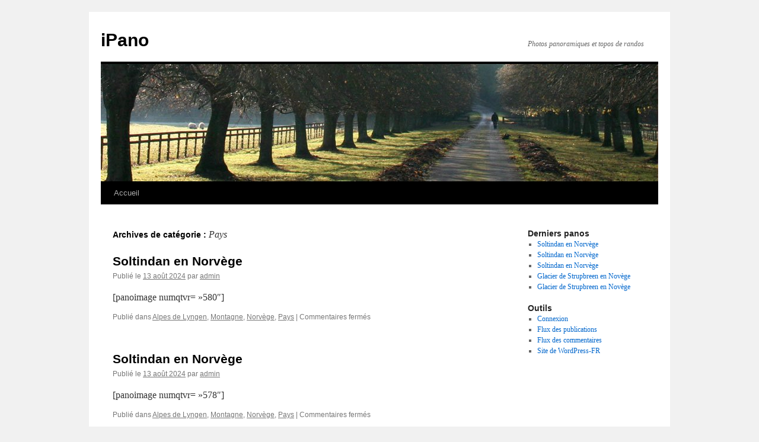

--- FILE ---
content_type: text/html; charset=UTF-8
request_url: http://fr.ipano.eu/category/pays
body_size: 7030
content:
<!DOCTYPE html>
<html lang="fr-FR">
<head>
<meta charset="UTF-8" />
<title>
Pays | iPano	</title>
<link rel="profile" href="https://gmpg.org/xfn/11" />
<link rel="stylesheet" type="text/css" media="all" href="http://fr.ipano.eu/wp-content/themes/twentyten/style.css?ver=20250415" />
<link rel="pingback" href="http://fr.ipano.eu/xmlrpc.php">
<meta name='robots' content='max-image-preview:large' />
<link rel="alternate" type="application/rss+xml" title="iPano &raquo; Flux" href="http://fr.ipano.eu/feed" />
<link rel="alternate" type="application/rss+xml" title="iPano &raquo; Flux des commentaires" href="http://fr.ipano.eu/comments/feed" />
<link rel="alternate" type="application/rss+xml" title="iPano &raquo; Flux de la catégorie Pays" href="http://fr.ipano.eu/category/pays/feed" />
<script type="text/javascript">
window._wpemojiSettings = {"baseUrl":"https:\/\/s.w.org\/images\/core\/emoji\/14.0.0\/72x72\/","ext":".png","svgUrl":"https:\/\/s.w.org\/images\/core\/emoji\/14.0.0\/svg\/","svgExt":".svg","source":{"concatemoji":"http:\/\/fr.ipano.eu\/wp-includes\/js\/wp-emoji-release.min.js?ver=6.2.8"}};
/*! This file is auto-generated */
!function(e,a,t){var n,r,o,i=a.createElement("canvas"),p=i.getContext&&i.getContext("2d");function s(e,t){p.clearRect(0,0,i.width,i.height),p.fillText(e,0,0);e=i.toDataURL();return p.clearRect(0,0,i.width,i.height),p.fillText(t,0,0),e===i.toDataURL()}function c(e){var t=a.createElement("script");t.src=e,t.defer=t.type="text/javascript",a.getElementsByTagName("head")[0].appendChild(t)}for(o=Array("flag","emoji"),t.supports={everything:!0,everythingExceptFlag:!0},r=0;r<o.length;r++)t.supports[o[r]]=function(e){if(p&&p.fillText)switch(p.textBaseline="top",p.font="600 32px Arial",e){case"flag":return s("\ud83c\udff3\ufe0f\u200d\u26a7\ufe0f","\ud83c\udff3\ufe0f\u200b\u26a7\ufe0f")?!1:!s("\ud83c\uddfa\ud83c\uddf3","\ud83c\uddfa\u200b\ud83c\uddf3")&&!s("\ud83c\udff4\udb40\udc67\udb40\udc62\udb40\udc65\udb40\udc6e\udb40\udc67\udb40\udc7f","\ud83c\udff4\u200b\udb40\udc67\u200b\udb40\udc62\u200b\udb40\udc65\u200b\udb40\udc6e\u200b\udb40\udc67\u200b\udb40\udc7f");case"emoji":return!s("\ud83e\udef1\ud83c\udffb\u200d\ud83e\udef2\ud83c\udfff","\ud83e\udef1\ud83c\udffb\u200b\ud83e\udef2\ud83c\udfff")}return!1}(o[r]),t.supports.everything=t.supports.everything&&t.supports[o[r]],"flag"!==o[r]&&(t.supports.everythingExceptFlag=t.supports.everythingExceptFlag&&t.supports[o[r]]);t.supports.everythingExceptFlag=t.supports.everythingExceptFlag&&!t.supports.flag,t.DOMReady=!1,t.readyCallback=function(){t.DOMReady=!0},t.supports.everything||(n=function(){t.readyCallback()},a.addEventListener?(a.addEventListener("DOMContentLoaded",n,!1),e.addEventListener("load",n,!1)):(e.attachEvent("onload",n),a.attachEvent("onreadystatechange",function(){"complete"===a.readyState&&t.readyCallback()})),(e=t.source||{}).concatemoji?c(e.concatemoji):e.wpemoji&&e.twemoji&&(c(e.twemoji),c(e.wpemoji)))}(window,document,window._wpemojiSettings);
</script>
<style type="text/css">
img.wp-smiley,
img.emoji {
	display: inline !important;
	border: none !important;
	box-shadow: none !important;
	height: 1em !important;
	width: 1em !important;
	margin: 0 0.07em !important;
	vertical-align: -0.1em !important;
	background: none !important;
	padding: 0 !important;
}
</style>
	<link rel='stylesheet' id='wp-block-library-css' href='http://fr.ipano.eu/wp-includes/css/dist/block-library/style.min.css?ver=6.2.8' type='text/css' media='all' />
<style id='wp-block-library-theme-inline-css' type='text/css'>
.wp-block-audio figcaption{color:#555;font-size:13px;text-align:center}.is-dark-theme .wp-block-audio figcaption{color:hsla(0,0%,100%,.65)}.wp-block-audio{margin:0 0 1em}.wp-block-code{border:1px solid #ccc;border-radius:4px;font-family:Menlo,Consolas,monaco,monospace;padding:.8em 1em}.wp-block-embed figcaption{color:#555;font-size:13px;text-align:center}.is-dark-theme .wp-block-embed figcaption{color:hsla(0,0%,100%,.65)}.wp-block-embed{margin:0 0 1em}.blocks-gallery-caption{color:#555;font-size:13px;text-align:center}.is-dark-theme .blocks-gallery-caption{color:hsla(0,0%,100%,.65)}.wp-block-image figcaption{color:#555;font-size:13px;text-align:center}.is-dark-theme .wp-block-image figcaption{color:hsla(0,0%,100%,.65)}.wp-block-image{margin:0 0 1em}.wp-block-pullquote{border-bottom:4px solid;border-top:4px solid;color:currentColor;margin-bottom:1.75em}.wp-block-pullquote cite,.wp-block-pullquote footer,.wp-block-pullquote__citation{color:currentColor;font-size:.8125em;font-style:normal;text-transform:uppercase}.wp-block-quote{border-left:.25em solid;margin:0 0 1.75em;padding-left:1em}.wp-block-quote cite,.wp-block-quote footer{color:currentColor;font-size:.8125em;font-style:normal;position:relative}.wp-block-quote.has-text-align-right{border-left:none;border-right:.25em solid;padding-left:0;padding-right:1em}.wp-block-quote.has-text-align-center{border:none;padding-left:0}.wp-block-quote.is-large,.wp-block-quote.is-style-large,.wp-block-quote.is-style-plain{border:none}.wp-block-search .wp-block-search__label{font-weight:700}.wp-block-search__button{border:1px solid #ccc;padding:.375em .625em}:where(.wp-block-group.has-background){padding:1.25em 2.375em}.wp-block-separator.has-css-opacity{opacity:.4}.wp-block-separator{border:none;border-bottom:2px solid;margin-left:auto;margin-right:auto}.wp-block-separator.has-alpha-channel-opacity{opacity:1}.wp-block-separator:not(.is-style-wide):not(.is-style-dots){width:100px}.wp-block-separator.has-background:not(.is-style-dots){border-bottom:none;height:1px}.wp-block-separator.has-background:not(.is-style-wide):not(.is-style-dots){height:2px}.wp-block-table{margin:0 0 1em}.wp-block-table td,.wp-block-table th{word-break:normal}.wp-block-table figcaption{color:#555;font-size:13px;text-align:center}.is-dark-theme .wp-block-table figcaption{color:hsla(0,0%,100%,.65)}.wp-block-video figcaption{color:#555;font-size:13px;text-align:center}.is-dark-theme .wp-block-video figcaption{color:hsla(0,0%,100%,.65)}.wp-block-video{margin:0 0 1em}.wp-block-template-part.has-background{margin-bottom:0;margin-top:0;padding:1.25em 2.375em}
</style>
<link rel='stylesheet' id='classic-theme-styles-css' href='http://fr.ipano.eu/wp-includes/css/classic-themes.min.css?ver=6.2.8' type='text/css' media='all' />
<style id='global-styles-inline-css' type='text/css'>
body{--wp--preset--color--black: #000;--wp--preset--color--cyan-bluish-gray: #abb8c3;--wp--preset--color--white: #fff;--wp--preset--color--pale-pink: #f78da7;--wp--preset--color--vivid-red: #cf2e2e;--wp--preset--color--luminous-vivid-orange: #ff6900;--wp--preset--color--luminous-vivid-amber: #fcb900;--wp--preset--color--light-green-cyan: #7bdcb5;--wp--preset--color--vivid-green-cyan: #00d084;--wp--preset--color--pale-cyan-blue: #8ed1fc;--wp--preset--color--vivid-cyan-blue: #0693e3;--wp--preset--color--vivid-purple: #9b51e0;--wp--preset--color--blue: #0066cc;--wp--preset--color--medium-gray: #666;--wp--preset--color--light-gray: #f1f1f1;--wp--preset--gradient--vivid-cyan-blue-to-vivid-purple: linear-gradient(135deg,rgba(6,147,227,1) 0%,rgb(155,81,224) 100%);--wp--preset--gradient--light-green-cyan-to-vivid-green-cyan: linear-gradient(135deg,rgb(122,220,180) 0%,rgb(0,208,130) 100%);--wp--preset--gradient--luminous-vivid-amber-to-luminous-vivid-orange: linear-gradient(135deg,rgba(252,185,0,1) 0%,rgba(255,105,0,1) 100%);--wp--preset--gradient--luminous-vivid-orange-to-vivid-red: linear-gradient(135deg,rgba(255,105,0,1) 0%,rgb(207,46,46) 100%);--wp--preset--gradient--very-light-gray-to-cyan-bluish-gray: linear-gradient(135deg,rgb(238,238,238) 0%,rgb(169,184,195) 100%);--wp--preset--gradient--cool-to-warm-spectrum: linear-gradient(135deg,rgb(74,234,220) 0%,rgb(151,120,209) 20%,rgb(207,42,186) 40%,rgb(238,44,130) 60%,rgb(251,105,98) 80%,rgb(254,248,76) 100%);--wp--preset--gradient--blush-light-purple: linear-gradient(135deg,rgb(255,206,236) 0%,rgb(152,150,240) 100%);--wp--preset--gradient--blush-bordeaux: linear-gradient(135deg,rgb(254,205,165) 0%,rgb(254,45,45) 50%,rgb(107,0,62) 100%);--wp--preset--gradient--luminous-dusk: linear-gradient(135deg,rgb(255,203,112) 0%,rgb(199,81,192) 50%,rgb(65,88,208) 100%);--wp--preset--gradient--pale-ocean: linear-gradient(135deg,rgb(255,245,203) 0%,rgb(182,227,212) 50%,rgb(51,167,181) 100%);--wp--preset--gradient--electric-grass: linear-gradient(135deg,rgb(202,248,128) 0%,rgb(113,206,126) 100%);--wp--preset--gradient--midnight: linear-gradient(135deg,rgb(2,3,129) 0%,rgb(40,116,252) 100%);--wp--preset--duotone--dark-grayscale: url('#wp-duotone-dark-grayscale');--wp--preset--duotone--grayscale: url('#wp-duotone-grayscale');--wp--preset--duotone--purple-yellow: url('#wp-duotone-purple-yellow');--wp--preset--duotone--blue-red: url('#wp-duotone-blue-red');--wp--preset--duotone--midnight: url('#wp-duotone-midnight');--wp--preset--duotone--magenta-yellow: url('#wp-duotone-magenta-yellow');--wp--preset--duotone--purple-green: url('#wp-duotone-purple-green');--wp--preset--duotone--blue-orange: url('#wp-duotone-blue-orange');--wp--preset--font-size--small: 13px;--wp--preset--font-size--medium: 20px;--wp--preset--font-size--large: 36px;--wp--preset--font-size--x-large: 42px;--wp--preset--spacing--20: 0.44rem;--wp--preset--spacing--30: 0.67rem;--wp--preset--spacing--40: 1rem;--wp--preset--spacing--50: 1.5rem;--wp--preset--spacing--60: 2.25rem;--wp--preset--spacing--70: 3.38rem;--wp--preset--spacing--80: 5.06rem;--wp--preset--shadow--natural: 6px 6px 9px rgba(0, 0, 0, 0.2);--wp--preset--shadow--deep: 12px 12px 50px rgba(0, 0, 0, 0.4);--wp--preset--shadow--sharp: 6px 6px 0px rgba(0, 0, 0, 0.2);--wp--preset--shadow--outlined: 6px 6px 0px -3px rgba(255, 255, 255, 1), 6px 6px rgba(0, 0, 0, 1);--wp--preset--shadow--crisp: 6px 6px 0px rgba(0, 0, 0, 1);}:where(.is-layout-flex){gap: 0.5em;}body .is-layout-flow > .alignleft{float: left;margin-inline-start: 0;margin-inline-end: 2em;}body .is-layout-flow > .alignright{float: right;margin-inline-start: 2em;margin-inline-end: 0;}body .is-layout-flow > .aligncenter{margin-left: auto !important;margin-right: auto !important;}body .is-layout-constrained > .alignleft{float: left;margin-inline-start: 0;margin-inline-end: 2em;}body .is-layout-constrained > .alignright{float: right;margin-inline-start: 2em;margin-inline-end: 0;}body .is-layout-constrained > .aligncenter{margin-left: auto !important;margin-right: auto !important;}body .is-layout-constrained > :where(:not(.alignleft):not(.alignright):not(.alignfull)){max-width: var(--wp--style--global--content-size);margin-left: auto !important;margin-right: auto !important;}body .is-layout-constrained > .alignwide{max-width: var(--wp--style--global--wide-size);}body .is-layout-flex{display: flex;}body .is-layout-flex{flex-wrap: wrap;align-items: center;}body .is-layout-flex > *{margin: 0;}:where(.wp-block-columns.is-layout-flex){gap: 2em;}.has-black-color{color: var(--wp--preset--color--black) !important;}.has-cyan-bluish-gray-color{color: var(--wp--preset--color--cyan-bluish-gray) !important;}.has-white-color{color: var(--wp--preset--color--white) !important;}.has-pale-pink-color{color: var(--wp--preset--color--pale-pink) !important;}.has-vivid-red-color{color: var(--wp--preset--color--vivid-red) !important;}.has-luminous-vivid-orange-color{color: var(--wp--preset--color--luminous-vivid-orange) !important;}.has-luminous-vivid-amber-color{color: var(--wp--preset--color--luminous-vivid-amber) !important;}.has-light-green-cyan-color{color: var(--wp--preset--color--light-green-cyan) !important;}.has-vivid-green-cyan-color{color: var(--wp--preset--color--vivid-green-cyan) !important;}.has-pale-cyan-blue-color{color: var(--wp--preset--color--pale-cyan-blue) !important;}.has-vivid-cyan-blue-color{color: var(--wp--preset--color--vivid-cyan-blue) !important;}.has-vivid-purple-color{color: var(--wp--preset--color--vivid-purple) !important;}.has-black-background-color{background-color: var(--wp--preset--color--black) !important;}.has-cyan-bluish-gray-background-color{background-color: var(--wp--preset--color--cyan-bluish-gray) !important;}.has-white-background-color{background-color: var(--wp--preset--color--white) !important;}.has-pale-pink-background-color{background-color: var(--wp--preset--color--pale-pink) !important;}.has-vivid-red-background-color{background-color: var(--wp--preset--color--vivid-red) !important;}.has-luminous-vivid-orange-background-color{background-color: var(--wp--preset--color--luminous-vivid-orange) !important;}.has-luminous-vivid-amber-background-color{background-color: var(--wp--preset--color--luminous-vivid-amber) !important;}.has-light-green-cyan-background-color{background-color: var(--wp--preset--color--light-green-cyan) !important;}.has-vivid-green-cyan-background-color{background-color: var(--wp--preset--color--vivid-green-cyan) !important;}.has-pale-cyan-blue-background-color{background-color: var(--wp--preset--color--pale-cyan-blue) !important;}.has-vivid-cyan-blue-background-color{background-color: var(--wp--preset--color--vivid-cyan-blue) !important;}.has-vivid-purple-background-color{background-color: var(--wp--preset--color--vivid-purple) !important;}.has-black-border-color{border-color: var(--wp--preset--color--black) !important;}.has-cyan-bluish-gray-border-color{border-color: var(--wp--preset--color--cyan-bluish-gray) !important;}.has-white-border-color{border-color: var(--wp--preset--color--white) !important;}.has-pale-pink-border-color{border-color: var(--wp--preset--color--pale-pink) !important;}.has-vivid-red-border-color{border-color: var(--wp--preset--color--vivid-red) !important;}.has-luminous-vivid-orange-border-color{border-color: var(--wp--preset--color--luminous-vivid-orange) !important;}.has-luminous-vivid-amber-border-color{border-color: var(--wp--preset--color--luminous-vivid-amber) !important;}.has-light-green-cyan-border-color{border-color: var(--wp--preset--color--light-green-cyan) !important;}.has-vivid-green-cyan-border-color{border-color: var(--wp--preset--color--vivid-green-cyan) !important;}.has-pale-cyan-blue-border-color{border-color: var(--wp--preset--color--pale-cyan-blue) !important;}.has-vivid-cyan-blue-border-color{border-color: var(--wp--preset--color--vivid-cyan-blue) !important;}.has-vivid-purple-border-color{border-color: var(--wp--preset--color--vivid-purple) !important;}.has-vivid-cyan-blue-to-vivid-purple-gradient-background{background: var(--wp--preset--gradient--vivid-cyan-blue-to-vivid-purple) !important;}.has-light-green-cyan-to-vivid-green-cyan-gradient-background{background: var(--wp--preset--gradient--light-green-cyan-to-vivid-green-cyan) !important;}.has-luminous-vivid-amber-to-luminous-vivid-orange-gradient-background{background: var(--wp--preset--gradient--luminous-vivid-amber-to-luminous-vivid-orange) !important;}.has-luminous-vivid-orange-to-vivid-red-gradient-background{background: var(--wp--preset--gradient--luminous-vivid-orange-to-vivid-red) !important;}.has-very-light-gray-to-cyan-bluish-gray-gradient-background{background: var(--wp--preset--gradient--very-light-gray-to-cyan-bluish-gray) !important;}.has-cool-to-warm-spectrum-gradient-background{background: var(--wp--preset--gradient--cool-to-warm-spectrum) !important;}.has-blush-light-purple-gradient-background{background: var(--wp--preset--gradient--blush-light-purple) !important;}.has-blush-bordeaux-gradient-background{background: var(--wp--preset--gradient--blush-bordeaux) !important;}.has-luminous-dusk-gradient-background{background: var(--wp--preset--gradient--luminous-dusk) !important;}.has-pale-ocean-gradient-background{background: var(--wp--preset--gradient--pale-ocean) !important;}.has-electric-grass-gradient-background{background: var(--wp--preset--gradient--electric-grass) !important;}.has-midnight-gradient-background{background: var(--wp--preset--gradient--midnight) !important;}.has-small-font-size{font-size: var(--wp--preset--font-size--small) !important;}.has-medium-font-size{font-size: var(--wp--preset--font-size--medium) !important;}.has-large-font-size{font-size: var(--wp--preset--font-size--large) !important;}.has-x-large-font-size{font-size: var(--wp--preset--font-size--x-large) !important;}
.wp-block-navigation a:where(:not(.wp-element-button)){color: inherit;}
:where(.wp-block-columns.is-layout-flex){gap: 2em;}
.wp-block-pullquote{font-size: 1.5em;line-height: 1.6;}
</style>
<link rel='stylesheet' id='twentyten-block-style-css' href='http://fr.ipano.eu/wp-content/themes/twentyten/blocks.css?ver=20250220' type='text/css' media='all' />
<script type='text/javascript' src='http://fr.ipano.eu/wp-includes/js/jquery/jquery.min.js?ver=3.6.4' id='jquery-core-js'></script>
<script type='text/javascript' src='http://fr.ipano.eu/wp-includes/js/jquery/jquery-migrate.min.js?ver=3.4.0' id='jquery-migrate-js'></script>
<script type='text/javascript' src='http://fr.ipano.eu/wp-content/plugins/google-analyticator/external-tracking.min.js?ver=6.5.4' id='ga-external-tracking-js'></script>
<link rel="https://api.w.org/" href="http://fr.ipano.eu/wp-json/" /><link rel="alternate" type="application/json" href="http://fr.ipano.eu/wp-json/wp/v2/categories/1" /><link rel="EditURI" type="application/rsd+xml" title="RSD" href="http://fr.ipano.eu/xmlrpc.php?rsd" />
<link rel="wlwmanifest" type="application/wlwmanifest+xml" href="http://fr.ipano.eu/wp-includes/wlwmanifest.xml" />
<meta name="generator" content="WordPress 6.2.8" />
<!-- Google Analytics Tracking by Google Analyticator 6.5.4: http://www.videousermanuals.com/google-analyticator/ -->
<script type="text/javascript">
    var analyticsFileTypes = [''];
    var analyticsSnippet = 'disabled';
    var analyticsEventTracking = 'enabled';
</script>
<script type="text/javascript">
	(function(i,s,o,g,r,a,m){i['GoogleAnalyticsObject']=r;i[r]=i[r]||function(){
	(i[r].q=i[r].q||[]).push(arguments)},i[r].l=1*new Date();a=s.createElement(o),
	m=s.getElementsByTagName(o)[0];a.async=1;a.src=g;m.parentNode.insertBefore(a,m)
	})(window,document,'script','//www.google-analytics.com/analytics.js','ga');
	ga('create', 'UA-2661288-1', 'auto');
 
	ga('send', 'pageview');
</script>
</head>

<body class="archive category category-pays category-1">
<svg xmlns="http://www.w3.org/2000/svg" viewBox="0 0 0 0" width="0" height="0" focusable="false" role="none" style="visibility: hidden; position: absolute; left: -9999px; overflow: hidden;" ><defs><filter id="wp-duotone-dark-grayscale"><feColorMatrix color-interpolation-filters="sRGB" type="matrix" values=" .299 .587 .114 0 0 .299 .587 .114 0 0 .299 .587 .114 0 0 .299 .587 .114 0 0 " /><feComponentTransfer color-interpolation-filters="sRGB" ><feFuncR type="table" tableValues="0 0.49803921568627" /><feFuncG type="table" tableValues="0 0.49803921568627" /><feFuncB type="table" tableValues="0 0.49803921568627" /><feFuncA type="table" tableValues="1 1" /></feComponentTransfer><feComposite in2="SourceGraphic" operator="in" /></filter></defs></svg><svg xmlns="http://www.w3.org/2000/svg" viewBox="0 0 0 0" width="0" height="0" focusable="false" role="none" style="visibility: hidden; position: absolute; left: -9999px; overflow: hidden;" ><defs><filter id="wp-duotone-grayscale"><feColorMatrix color-interpolation-filters="sRGB" type="matrix" values=" .299 .587 .114 0 0 .299 .587 .114 0 0 .299 .587 .114 0 0 .299 .587 .114 0 0 " /><feComponentTransfer color-interpolation-filters="sRGB" ><feFuncR type="table" tableValues="0 1" /><feFuncG type="table" tableValues="0 1" /><feFuncB type="table" tableValues="0 1" /><feFuncA type="table" tableValues="1 1" /></feComponentTransfer><feComposite in2="SourceGraphic" operator="in" /></filter></defs></svg><svg xmlns="http://www.w3.org/2000/svg" viewBox="0 0 0 0" width="0" height="0" focusable="false" role="none" style="visibility: hidden; position: absolute; left: -9999px; overflow: hidden;" ><defs><filter id="wp-duotone-purple-yellow"><feColorMatrix color-interpolation-filters="sRGB" type="matrix" values=" .299 .587 .114 0 0 .299 .587 .114 0 0 .299 .587 .114 0 0 .299 .587 .114 0 0 " /><feComponentTransfer color-interpolation-filters="sRGB" ><feFuncR type="table" tableValues="0.54901960784314 0.98823529411765" /><feFuncG type="table" tableValues="0 1" /><feFuncB type="table" tableValues="0.71764705882353 0.25490196078431" /><feFuncA type="table" tableValues="1 1" /></feComponentTransfer><feComposite in2="SourceGraphic" operator="in" /></filter></defs></svg><svg xmlns="http://www.w3.org/2000/svg" viewBox="0 0 0 0" width="0" height="0" focusable="false" role="none" style="visibility: hidden; position: absolute; left: -9999px; overflow: hidden;" ><defs><filter id="wp-duotone-blue-red"><feColorMatrix color-interpolation-filters="sRGB" type="matrix" values=" .299 .587 .114 0 0 .299 .587 .114 0 0 .299 .587 .114 0 0 .299 .587 .114 0 0 " /><feComponentTransfer color-interpolation-filters="sRGB" ><feFuncR type="table" tableValues="0 1" /><feFuncG type="table" tableValues="0 0.27843137254902" /><feFuncB type="table" tableValues="0.5921568627451 0.27843137254902" /><feFuncA type="table" tableValues="1 1" /></feComponentTransfer><feComposite in2="SourceGraphic" operator="in" /></filter></defs></svg><svg xmlns="http://www.w3.org/2000/svg" viewBox="0 0 0 0" width="0" height="0" focusable="false" role="none" style="visibility: hidden; position: absolute; left: -9999px; overflow: hidden;" ><defs><filter id="wp-duotone-midnight"><feColorMatrix color-interpolation-filters="sRGB" type="matrix" values=" .299 .587 .114 0 0 .299 .587 .114 0 0 .299 .587 .114 0 0 .299 .587 .114 0 0 " /><feComponentTransfer color-interpolation-filters="sRGB" ><feFuncR type="table" tableValues="0 0" /><feFuncG type="table" tableValues="0 0.64705882352941" /><feFuncB type="table" tableValues="0 1" /><feFuncA type="table" tableValues="1 1" /></feComponentTransfer><feComposite in2="SourceGraphic" operator="in" /></filter></defs></svg><svg xmlns="http://www.w3.org/2000/svg" viewBox="0 0 0 0" width="0" height="0" focusable="false" role="none" style="visibility: hidden; position: absolute; left: -9999px; overflow: hidden;" ><defs><filter id="wp-duotone-magenta-yellow"><feColorMatrix color-interpolation-filters="sRGB" type="matrix" values=" .299 .587 .114 0 0 .299 .587 .114 0 0 .299 .587 .114 0 0 .299 .587 .114 0 0 " /><feComponentTransfer color-interpolation-filters="sRGB" ><feFuncR type="table" tableValues="0.78039215686275 1" /><feFuncG type="table" tableValues="0 0.94901960784314" /><feFuncB type="table" tableValues="0.35294117647059 0.47058823529412" /><feFuncA type="table" tableValues="1 1" /></feComponentTransfer><feComposite in2="SourceGraphic" operator="in" /></filter></defs></svg><svg xmlns="http://www.w3.org/2000/svg" viewBox="0 0 0 0" width="0" height="0" focusable="false" role="none" style="visibility: hidden; position: absolute; left: -9999px; overflow: hidden;" ><defs><filter id="wp-duotone-purple-green"><feColorMatrix color-interpolation-filters="sRGB" type="matrix" values=" .299 .587 .114 0 0 .299 .587 .114 0 0 .299 .587 .114 0 0 .299 .587 .114 0 0 " /><feComponentTransfer color-interpolation-filters="sRGB" ><feFuncR type="table" tableValues="0.65098039215686 0.40392156862745" /><feFuncG type="table" tableValues="0 1" /><feFuncB type="table" tableValues="0.44705882352941 0.4" /><feFuncA type="table" tableValues="1 1" /></feComponentTransfer><feComposite in2="SourceGraphic" operator="in" /></filter></defs></svg><svg xmlns="http://www.w3.org/2000/svg" viewBox="0 0 0 0" width="0" height="0" focusable="false" role="none" style="visibility: hidden; position: absolute; left: -9999px; overflow: hidden;" ><defs><filter id="wp-duotone-blue-orange"><feColorMatrix color-interpolation-filters="sRGB" type="matrix" values=" .299 .587 .114 0 0 .299 .587 .114 0 0 .299 .587 .114 0 0 .299 .587 .114 0 0 " /><feComponentTransfer color-interpolation-filters="sRGB" ><feFuncR type="table" tableValues="0.098039215686275 1" /><feFuncG type="table" tableValues="0 0.66274509803922" /><feFuncB type="table" tableValues="0.84705882352941 0.41960784313725" /><feFuncA type="table" tableValues="1 1" /></feComponentTransfer><feComposite in2="SourceGraphic" operator="in" /></filter></defs></svg><div id="wrapper" class="hfeed">
		<a href="#content" class="screen-reader-text skip-link">Aller au contenu</a>
	<div id="header">
		<div id="masthead">
			<div id="branding" role="banner">
								<div id="site-title">
					<span>
											<a href="http://fr.ipano.eu/" rel="home" >iPano</a>
					</span>
				</div>
				<div id="site-description">Photos panoramiques et topos de randos</div>

				<img src="http://fr.ipano.eu/wp-content/themes/twentyten/images/headers/path.jpg" width="940" height="198" alt="iPano" />			</div><!-- #branding -->

			<div id="access" role="navigation">
				<div class="menu"><ul>
<li ><a href="http://fr.ipano.eu/">Accueil</a></li></ul></div>
			</div><!-- #access -->
		</div><!-- #masthead -->
	</div><!-- #header -->

	<div id="main">

		<div id="container">
			<div id="content" role="main">

				<h1 class="page-title">
				Archives de catégorie&nbsp;: <span>Pays</span>				</h1>
				
	<div id="nav-above" class="navigation">
		<div class="nav-previous"><a href="http://fr.ipano.eu/category/pays/page/2" ><span class="meta-nav">&larr;</span> Articles plus anciens</a></div>
		<div class="nav-next"></div>
	</div><!-- #nav-above -->



	
			<div id="post-1286" class="post-1286 post type-post status-publish format-standard hentry category-alpes-lyngen category-Montagne category-Norvege category-pays">
			<h2 class="entry-title"><a href="http://fr.ipano.eu/soltindan-en-norvege-2/1286" rel="bookmark">Soltindan en Norvège</a></h2>

			<div class="entry-meta">
				<span class="meta-prep meta-prep-author">Publié le</span> <a href="http://fr.ipano.eu/soltindan-en-norvege-2/1286" title="11 h 30 min" rel="bookmark"><span class="entry-date">13 août 2024</span></a> <span class="meta-sep">par</span> <span class="author vcard"><a class="url fn n" href="http://fr.ipano.eu/author/admin" title="Afficher tous les articles par admin">admin</a></span>			</div><!-- .entry-meta -->

					<div class="entry-summary">
				<p>[panoimage numqtvr= »580&Prime;]</p>
			</div><!-- .entry-summary -->
	
			<div class="entry-utility">
									<span class="cat-links">
						<span class="entry-utility-prep entry-utility-prep-cat-links">Publié dans</span> <a href="http://fr.ipano.eu/category/Montagne/alpes-lyngen" rel="category tag">Alpes de Lyngen</a>, <a href="http://fr.ipano.eu/category/Montagne" rel="category tag">Montagne</a>, <a href="http://fr.ipano.eu/category/pays/Norvege" rel="category tag">Norvège</a>, <a href="http://fr.ipano.eu/category/pays" rel="category tag">Pays</a>					</span>
					<span class="meta-sep">|</span>
				
				
				<span class="comments-link"><span>Commentaires fermés<span class="screen-reader-text"> sur Soltindan en Norvège</span></span></span>

							</div><!-- .entry-utility -->
		</div><!-- #post-1286 -->

		
	

	
			<div id="post-1284" class="post-1284 post type-post status-publish format-standard hentry category-alpes-lyngen category-Montagne category-Norvege category-pays">
			<h2 class="entry-title"><a href="http://fr.ipano.eu/Soltindan-en-Norvege/1284" rel="bookmark">Soltindan en Norvège</a></h2>

			<div class="entry-meta">
				<span class="meta-prep meta-prep-author">Publié le</span> <a href="http://fr.ipano.eu/Soltindan-en-Norvege/1284" title="11 h 00 min" rel="bookmark"><span class="entry-date">13 août 2024</span></a> <span class="meta-sep">par</span> <span class="author vcard"><a class="url fn n" href="http://fr.ipano.eu/author/admin" title="Afficher tous les articles par admin">admin</a></span>			</div><!-- .entry-meta -->

					<div class="entry-summary">
				<p>[panoimage numqtvr= »578&Prime;]</p>
			</div><!-- .entry-summary -->
	
			<div class="entry-utility">
									<span class="cat-links">
						<span class="entry-utility-prep entry-utility-prep-cat-links">Publié dans</span> <a href="http://fr.ipano.eu/category/Montagne/alpes-lyngen" rel="category tag">Alpes de Lyngen</a>, <a href="http://fr.ipano.eu/category/Montagne" rel="category tag">Montagne</a>, <a href="http://fr.ipano.eu/category/pays/Norvege" rel="category tag">Norvège</a>, <a href="http://fr.ipano.eu/category/pays" rel="category tag">Pays</a>					</span>
					<span class="meta-sep">|</span>
				
				
				<span class="comments-link"><span>Commentaires fermés<span class="screen-reader-text"> sur Soltindan en Norvège</span></span></span>

							</div><!-- .entry-utility -->
		</div><!-- #post-1284 -->

		
	

	
			<div id="post-1285" class="post-1285 post type-post status-publish format-standard hentry category-alpes-lyngen category-Montagne category-Norvege category-pays">
			<h2 class="entry-title"><a href="http://fr.ipano.eu/Soltindan-en-Norvege/1285" rel="bookmark">Soltindan en Norvège</a></h2>

			<div class="entry-meta">
				<span class="meta-prep meta-prep-author">Publié le</span> <a href="http://fr.ipano.eu/Soltindan-en-Norvege/1285" title="11 h 00 min" rel="bookmark"><span class="entry-date">13 août 2024</span></a> <span class="meta-sep">par</span> <span class="author vcard"><a class="url fn n" href="http://fr.ipano.eu/author/admin" title="Afficher tous les articles par admin">admin</a></span>			</div><!-- .entry-meta -->

					<div class="entry-summary">
				<p>[panoimage numqtvr= »579&Prime;]</p>
			</div><!-- .entry-summary -->
	
			<div class="entry-utility">
									<span class="cat-links">
						<span class="entry-utility-prep entry-utility-prep-cat-links">Publié dans</span> <a href="http://fr.ipano.eu/category/Montagne/alpes-lyngen" rel="category tag">Alpes de Lyngen</a>, <a href="http://fr.ipano.eu/category/Montagne" rel="category tag">Montagne</a>, <a href="http://fr.ipano.eu/category/pays/Norvege" rel="category tag">Norvège</a>, <a href="http://fr.ipano.eu/category/pays" rel="category tag">Pays</a>					</span>
					<span class="meta-sep">|</span>
				
				
				<span class="comments-link"><span>Commentaires fermés<span class="screen-reader-text"> sur Soltindan en Norvège</span></span></span>

							</div><!-- .entry-utility -->
		</div><!-- #post-1285 -->

		
	

	
			<div id="post-1273" class="post-1273 post type-post status-publish format-standard hentry category-alpes-lyngen category-Montagne category-Norvege category-pays">
			<h2 class="entry-title"><a href="http://fr.ipano.eu/Glacier-de-Strupbreen-en-Novege/1273" rel="bookmark">Glacier de Strupbreen en Novège</a></h2>

			<div class="entry-meta">
				<span class="meta-prep meta-prep-author">Publié le</span> <a href="http://fr.ipano.eu/Glacier-de-Strupbreen-en-Novege/1273" title="11 h 00 min" rel="bookmark"><span class="entry-date">12 août 2024</span></a> <span class="meta-sep">par</span> <span class="author vcard"><a class="url fn n" href="http://fr.ipano.eu/author/admin" title="Afficher tous les articles par admin">admin</a></span>			</div><!-- .entry-meta -->

					<div class="entry-summary">
				<p>[panoimage numqtvr= »571&Prime;]</p>
			</div><!-- .entry-summary -->
	
			<div class="entry-utility">
									<span class="cat-links">
						<span class="entry-utility-prep entry-utility-prep-cat-links">Publié dans</span> <a href="http://fr.ipano.eu/category/Montagne/alpes-lyngen" rel="category tag">Alpes de Lyngen</a>, <a href="http://fr.ipano.eu/category/Montagne" rel="category tag">Montagne</a>, <a href="http://fr.ipano.eu/category/pays/Norvege" rel="category tag">Norvège</a>, <a href="http://fr.ipano.eu/category/pays" rel="category tag">Pays</a>					</span>
					<span class="meta-sep">|</span>
				
				
				<span class="comments-link"><span>Commentaires fermés<span class="screen-reader-text"> sur Glacier de Strupbreen en Novège</span></span></span>

							</div><!-- .entry-utility -->
		</div><!-- #post-1273 -->

		
	

	
			<div id="post-1274" class="post-1274 post type-post status-publish format-standard hentry category-alpes-lyngen category-Montagne category-Norvege category-pays">
			<h2 class="entry-title"><a href="http://fr.ipano.eu/Glacier-de-Strupbreen-en-Novege/1274" rel="bookmark">Glacier de Strupbreen en Novège</a></h2>

			<div class="entry-meta">
				<span class="meta-prep meta-prep-author">Publié le</span> <a href="http://fr.ipano.eu/Glacier-de-Strupbreen-en-Novege/1274" title="11 h 00 min" rel="bookmark"><span class="entry-date">12 août 2024</span></a> <span class="meta-sep">par</span> <span class="author vcard"><a class="url fn n" href="http://fr.ipano.eu/author/admin" title="Afficher tous les articles par admin">admin</a></span>			</div><!-- .entry-meta -->

					<div class="entry-summary">
				<p>[panoimage numqtvr= »572&Prime;]</p>
			</div><!-- .entry-summary -->
	
			<div class="entry-utility">
									<span class="cat-links">
						<span class="entry-utility-prep entry-utility-prep-cat-links">Publié dans</span> <a href="http://fr.ipano.eu/category/Montagne/alpes-lyngen" rel="category tag">Alpes de Lyngen</a>, <a href="http://fr.ipano.eu/category/Montagne" rel="category tag">Montagne</a>, <a href="http://fr.ipano.eu/category/pays/Norvege" rel="category tag">Norvège</a>, <a href="http://fr.ipano.eu/category/pays" rel="category tag">Pays</a>					</span>
					<span class="meta-sep">|</span>
				
				
				<span class="comments-link"><span>Commentaires fermés<span class="screen-reader-text"> sur Glacier de Strupbreen en Novège</span></span></span>

							</div><!-- .entry-utility -->
		</div><!-- #post-1274 -->

		
	

	
			<div id="post-1275" class="post-1275 post type-post status-publish format-standard hentry category-alpes-lyngen category-Montagne category-Norvege category-pays">
			<h2 class="entry-title"><a href="http://fr.ipano.eu/Glacier-de-Strupbreen-en-Novege/1275" rel="bookmark">Glacier de Strupbreen en Novège</a></h2>

			<div class="entry-meta">
				<span class="meta-prep meta-prep-author">Publié le</span> <a href="http://fr.ipano.eu/Glacier-de-Strupbreen-en-Novege/1275" title="11 h 00 min" rel="bookmark"><span class="entry-date">12 août 2024</span></a> <span class="meta-sep">par</span> <span class="author vcard"><a class="url fn n" href="http://fr.ipano.eu/author/admin" title="Afficher tous les articles par admin">admin</a></span>			</div><!-- .entry-meta -->

					<div class="entry-summary">
				<p>[panoimage numqtvr= »573&Prime;]</p>
			</div><!-- .entry-summary -->
	
			<div class="entry-utility">
									<span class="cat-links">
						<span class="entry-utility-prep entry-utility-prep-cat-links">Publié dans</span> <a href="http://fr.ipano.eu/category/Montagne/alpes-lyngen" rel="category tag">Alpes de Lyngen</a>, <a href="http://fr.ipano.eu/category/Montagne" rel="category tag">Montagne</a>, <a href="http://fr.ipano.eu/category/pays/Norvege" rel="category tag">Norvège</a>, <a href="http://fr.ipano.eu/category/pays" rel="category tag">Pays</a>					</span>
					<span class="meta-sep">|</span>
				
				
				<span class="comments-link"><span>Commentaires fermés<span class="screen-reader-text"> sur Glacier de Strupbreen en Novège</span></span></span>

							</div><!-- .entry-utility -->
		</div><!-- #post-1275 -->

		
	

	
			<div id="post-1276" class="post-1276 post type-post status-publish format-standard hentry category-alpes-lyngen category-Montagne category-Norvege category-pays">
			<h2 class="entry-title"><a href="http://fr.ipano.eu/Glacier-de-Strupbreen-en-Novege/1276" rel="bookmark">Glacier de Strupbreen en Novège</a></h2>

			<div class="entry-meta">
				<span class="meta-prep meta-prep-author">Publié le</span> <a href="http://fr.ipano.eu/Glacier-de-Strupbreen-en-Novege/1276" title="11 h 00 min" rel="bookmark"><span class="entry-date">12 août 2024</span></a> <span class="meta-sep">par</span> <span class="author vcard"><a class="url fn n" href="http://fr.ipano.eu/author/admin" title="Afficher tous les articles par admin">admin</a></span>			</div><!-- .entry-meta -->

					<div class="entry-summary">
				<p>[panoimage numqtvr= »574&Prime;]</p>
			</div><!-- .entry-summary -->
	
			<div class="entry-utility">
									<span class="cat-links">
						<span class="entry-utility-prep entry-utility-prep-cat-links">Publié dans</span> <a href="http://fr.ipano.eu/category/Montagne/alpes-lyngen" rel="category tag">Alpes de Lyngen</a>, <a href="http://fr.ipano.eu/category/Montagne" rel="category tag">Montagne</a>, <a href="http://fr.ipano.eu/category/pays/Norvege" rel="category tag">Norvège</a>, <a href="http://fr.ipano.eu/category/pays" rel="category tag">Pays</a>					</span>
					<span class="meta-sep">|</span>
				
				
				<span class="comments-link"><span>Commentaires fermés<span class="screen-reader-text"> sur Glacier de Strupbreen en Novège</span></span></span>

							</div><!-- .entry-utility -->
		</div><!-- #post-1276 -->

		
	

	
			<div id="post-1277" class="post-1277 post type-post status-publish format-standard hentry category-alpes-lyngen category-Montagne category-Norvege category-pays">
			<h2 class="entry-title"><a href="http://fr.ipano.eu/Glacier-de-Strupbreen-en-Novege/1277" rel="bookmark">Glacier de Strupbreen en Novège</a></h2>

			<div class="entry-meta">
				<span class="meta-prep meta-prep-author">Publié le</span> <a href="http://fr.ipano.eu/Glacier-de-Strupbreen-en-Novege/1277" title="11 h 00 min" rel="bookmark"><span class="entry-date">12 août 2024</span></a> <span class="meta-sep">par</span> <span class="author vcard"><a class="url fn n" href="http://fr.ipano.eu/author/admin" title="Afficher tous les articles par admin">admin</a></span>			</div><!-- .entry-meta -->

					<div class="entry-summary">
				<p>[panoimage numqtvr= »575&Prime;]</p>
			</div><!-- .entry-summary -->
	
			<div class="entry-utility">
									<span class="cat-links">
						<span class="entry-utility-prep entry-utility-prep-cat-links">Publié dans</span> <a href="http://fr.ipano.eu/category/Montagne/alpes-lyngen" rel="category tag">Alpes de Lyngen</a>, <a href="http://fr.ipano.eu/category/Montagne" rel="category tag">Montagne</a>, <a href="http://fr.ipano.eu/category/pays/Norvege" rel="category tag">Norvège</a>, <a href="http://fr.ipano.eu/category/pays" rel="category tag">Pays</a>					</span>
					<span class="meta-sep">|</span>
				
				
				<span class="comments-link"><span>Commentaires fermés<span class="screen-reader-text"> sur Glacier de Strupbreen en Novège</span></span></span>

							</div><!-- .entry-utility -->
		</div><!-- #post-1277 -->

		
	

	
			<div id="post-1279" class="post-1279 post type-post status-publish format-standard hentry category-Mer category-Norvege category-Ocean-Atlantique-Nord category-pays">
			<h2 class="entry-title"><a href="http://fr.ipano.eu/le-village-de-hamnnes-en-norvege/1279" rel="bookmark">Le village de Hamnnes en Norvège</a></h2>

			<div class="entry-meta">
				<span class="meta-prep meta-prep-author">Publié le</span> <a href="http://fr.ipano.eu/le-village-de-hamnnes-en-norvege/1279" title="10 h 30 min" rel="bookmark"><span class="entry-date">12 août 2024</span></a> <span class="meta-sep">par</span> <span class="author vcard"><a class="url fn n" href="http://fr.ipano.eu/author/admin" title="Afficher tous les articles par admin">admin</a></span>			</div><!-- .entry-meta -->

					<div class="entry-summary">
				<p>[panoimage numqtvr= »577&Prime;]</p>
			</div><!-- .entry-summary -->
	
			<div class="entry-utility">
									<span class="cat-links">
						<span class="entry-utility-prep entry-utility-prep-cat-links">Publié dans</span> <a href="http://fr.ipano.eu/category/Mer" rel="category tag">Mer</a>, <a href="http://fr.ipano.eu/category/pays/Norvege" rel="category tag">Norvège</a>, <a href="http://fr.ipano.eu/category/Mer/Ocean-Atlantique-Nord" rel="category tag">Océan Atlantique Nord</a>, <a href="http://fr.ipano.eu/category/pays" rel="category tag">Pays</a>					</span>
					<span class="meta-sep">|</span>
				
				
				<span class="comments-link"><span>Commentaires fermés<span class="screen-reader-text"> sur Le village de Hamnnes en Norvège</span></span></span>

							</div><!-- .entry-utility -->
		</div><!-- #post-1279 -->

		
	

	
			<div id="post-1278" class="post-1278 post type-post status-publish format-standard hentry category-Mer category-Norvege category-Ocean-Atlantique-Nord category-pays">
			<h2 class="entry-title"><a href="http://fr.ipano.eu/le-village-de-hamnnes-en-norvege-2/1278" rel="bookmark">Le village de Hamnnes en Norvège</a></h2>

			<div class="entry-meta">
				<span class="meta-prep meta-prep-author">Publié le</span> <a href="http://fr.ipano.eu/le-village-de-hamnnes-en-norvege-2/1278" title="10 h 00 min" rel="bookmark"><span class="entry-date">12 août 2024</span></a> <span class="meta-sep">par</span> <span class="author vcard"><a class="url fn n" href="http://fr.ipano.eu/author/admin" title="Afficher tous les articles par admin">admin</a></span>			</div><!-- .entry-meta -->

					<div class="entry-summary">
				<p>[panoimage numqtvr= »576&Prime;]</p>
			</div><!-- .entry-summary -->
	
			<div class="entry-utility">
									<span class="cat-links">
						<span class="entry-utility-prep entry-utility-prep-cat-links">Publié dans</span> <a href="http://fr.ipano.eu/category/Mer" rel="category tag">Mer</a>, <a href="http://fr.ipano.eu/category/pays/Norvege" rel="category tag">Norvège</a>, <a href="http://fr.ipano.eu/category/Mer/Ocean-Atlantique-Nord" rel="category tag">Océan Atlantique Nord</a>, <a href="http://fr.ipano.eu/category/pays" rel="category tag">Pays</a>					</span>
					<span class="meta-sep">|</span>
				
				
				<span class="comments-link"><span>Commentaires fermés<span class="screen-reader-text"> sur Le village de Hamnnes en Norvège</span></span></span>

							</div><!-- .entry-utility -->
		</div><!-- #post-1278 -->

		
	

				<div id="nav-below" class="navigation">
					<div class="nav-previous"><a href="http://fr.ipano.eu/category/pays/page/2" ><span class="meta-nav">&larr;</span> Articles plus anciens</a></div>
					<div class="nav-next"></div>
				</div><!-- #nav-below -->

			</div><!-- #content -->
		</div><!-- #container -->


		<div id="primary" class="widget-area" role="complementary">
			<ul class="xoxo">


		<li id="recent-posts-3" class="widget-container widget_recent_entries">
		<h3 class="widget-title">Derniers panos</h3>
		<ul>
											<li>
					<a href="http://fr.ipano.eu/soltindan-en-norvege-2/1286">Soltindan en Norvège</a>
									</li>
											<li>
					<a href="http://fr.ipano.eu/Soltindan-en-Norvege/1285">Soltindan en Norvège</a>
									</li>
											<li>
					<a href="http://fr.ipano.eu/Soltindan-en-Norvege/1284">Soltindan en Norvège</a>
									</li>
											<li>
					<a href="http://fr.ipano.eu/Glacier-de-Strupbreen-en-Novege/1277">Glacier de Strupbreen en Novège</a>
									</li>
											<li>
					<a href="http://fr.ipano.eu/Glacier-de-Strupbreen-en-Novege/1276">Glacier de Strupbreen en Novège</a>
									</li>
					</ul>

		</li><li id="meta-3" class="widget-container widget_meta"><h3 class="widget-title">Outils</h3>
		<ul>
						<li><a href="http://fr.ipano.eu/wp-login.php">Connexion</a></li>
			<li><a href="http://fr.ipano.eu/feed">Flux des publications</a></li>
			<li><a href="http://fr.ipano.eu/comments/feed">Flux des commentaires</a></li>

			<li><a href="https://fr.wordpress.org/">Site de WordPress-FR</a></li>
		</ul>

		</li>			</ul>
		</div><!-- #primary .widget-area -->

	</div><!-- #main -->

	<div id="footer" role="contentinfo">
		<div id="colophon">



			<div id="site-info">
				<a href="http://fr.ipano.eu/" rel="home">
					iPano				</a>
							</div><!-- #site-info -->

			<div id="site-generator">
								<a href="https://wordpress.org/" class="imprint" title="Plate-forme de publication personnelle à la pointe de la sémantique">
					Fièrement propulsé par WordPress				</a>
			</div><!-- #site-generator -->

		</div><!-- #colophon -->
	</div><!-- #footer -->

</div><!-- #wrapper -->

<!--stats_footer_test--><script src="http://stats.wordpress.com/e-202604.js" type="text/javascript"></script>
<script type="text/javascript">
st_go({blog:'17478933',v:'ext',post:'0'});
var load_cmc = function(){linktracker_init(17478933,0,2);};
if ( typeof addLoadEvent != 'undefined' ) addLoadEvent(load_cmc);
else load_cmc();
</script>
</body>
</html>
